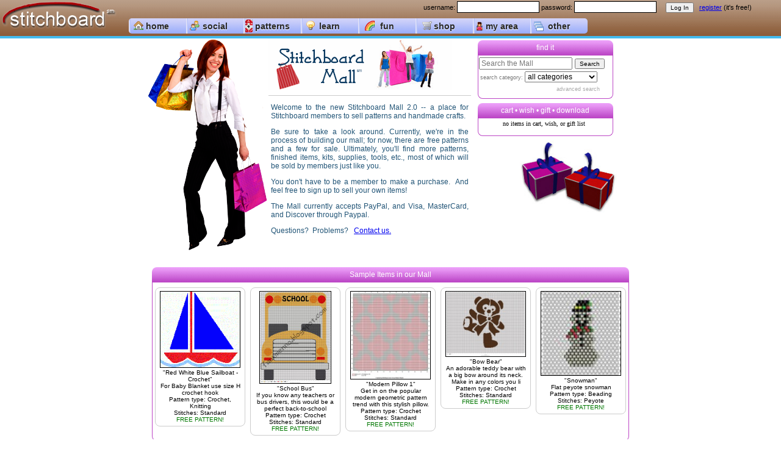

--- FILE ---
content_type: text/html
request_url: https://stitchboard.com/mall/home.php
body_size: 22464
content:
	<!DOCTYPE html>
	<head>
	<meta http-equiv="Content-Type" content="text/html; charset=iso-8859-1" />
	<title>Stitchboard.com</title>
	<meta name="Description" content="Free pattern downloads for beading, cross stitch, knitting, crochet." />
	<meta name="Keywords" content="free patterns, pattern maker, pattern wizard, beading, cross stitch, crochet, knitting" />
	<meta property="og:image" content="https://stitchboard.com/images/facebook/default.gif" /> 
	<link rel="shortcut icon" href="/favicon.ico" type="image/x-icon" />
	<script type="text/javascript" src="/js/ie6.js"></script>
	<link rel="canonical" href="https://stitchboard.com/mall/home.php" />

	
	<link class="jsbin" href="https://ajax.googleapis.com/ajax/libs/jqueryui/1.8.6/themes/base/jquery-ui.css" rel="stylesheet" type="text/css" />
	<script src="https://ajax.googleapis.com/ajax/libs/jquery/1.8.3/jquery.min.js"></script>
	<script type="text/javascript" src="https://ajax.googleapis.com/ajax/libs/jqueryui/1.8.6/jquery-ui.min.js"></script>	<script type="text/javascript" src="/js/jslib/dropmenu_114.js" language="javascript" ></script>
	<script type="text/javascript" src="/js/jslib/mall_1007.js"></script>
	<script type="text/javascript" src="/js/jslib/jquery.colorbox.js"></script>

	<link type="text/css" rel="stylesheet" href="/css/dropmenu_1003.css" />
	<!--<link type="text/css" rel="stylesheet" href="/css/dropmenu_1002.css" />-->
	<link type="text/css" rel="stylesheet" href="/css/video_browser.css" />
	<link type="text/css" rel="stylesheet" href="/css/ie6.css" />
	<link type="text/css" rel="stylesheet" href="/css/common_1001.css" />
	<link type="text/css" rel="stylesheet" href="/css/patternm.css" />
	<link type="text/css" rel="stylesheet" href="/css/mall_1001.css" />
	<link media="screen" rel="stylesheet" href="/css/colorbox_1001.css" />
	
	<link type="text/css" rel="stylesheet" href="/css/themes/violet.css" />

<!--[if IE]>
	<link type="text/css" rel="stylesheet" href="/css/dropmenuie.css" />
<![endif]-->
<style type="text/css">
	#colorbox, #cboxOverlay, #cboxWrapper{position:absolute; top:0; left:0; z-index:9999; overflow:hidden;}
</style>
<script type="text/javascript">

  var _gaq = _gaq || [];
  _gaq.push(['_setAccount', 'UA-24601862-1']);
  _gaq.push(['_setDomainName', 'none']);
  _gaq.push(['_setAllowLinker', true]);
  _gaq.push(['_trackPageview']);

  (function() {
    var ga = document.createElement('script'); ga.type = 'text/javascript'; ga.async = true;
	ga.src = ('https:' == document.location.protocol ? 'https://' : 'http://') + 'stats.g.doubleclick.net/dc.js';
    var s = document.getElementsByTagName('script')[0]; s.parentNode.insertBefore(ga, s);
  })();

</script>
	</head>
	<body onload="document.getElementById('dropdownMenu').style.visibility = 'visible';">

	<div id="topper" style="border-bottom:4px solid #4be;width:100%;margin:auto;height:59px;min-width:1070px;position:relative;background:#5cf;background-image:url('/images/themes/brown/br10.jpg');">
			<div style="height:15px;position:absolute;margin:2px 18px auto auto;right:18px;font-family:verdana, arial; font-size:11px;">
				<form action="/common/2.0/membership/login.php" method="post">
						username: <input type="text" name="user" id="user" size="15" style="border:1px solid #000;" />  
						password: <input type="password" name="passwrd" id="passwrd" size="15" style="border:1px solid #000;" /> &nbsp;
						&nbsp; 
						<input type="submit" name="login" id="login" value="Log In" style="font-size:10px;" /> &nbsp;
					<a href="/common/2.0/membership/membershipJoin.php">register</a> (it's free!) &nbsp; &nbsp;
				</form>
			</div>
		<div style="float:left; margin:0; width:191px;">
			<a href="/index.php?r=0" title="" style="text-decoration:none;"><img src="/images/lg5.png" alt="logo" width="191" border="0" /></a>
		</div>
		<div style="float:left; position:relative; margin:30px auto auto 20px; width:850px; ">
			<div id="dropdownMenu" style="visibility:hidden; position:relative; z-index:9997;">
				<ul class="sbapmenu">
					<li class="first">
						<a href="/index.php?r=0">home</a>
						<img src="/images/dropMenuIcons/house.png" alt="" style="position:absolute;margin:4px auto auto -86px;" />
					</li>
					<li>
						<a href="#">social</a>
						<ul><li class="m_community"><a href="/community/2.0/index.php">community</a></li>
							<li class="m_circles"><a href="/common/defaultMenuItem.php" style="color:#33c;" title="must be logged in for this option">all member circles</a></li>
							<li class="m_mblogs"><a href="/common/defaultMenuItem.php" style="color:#33c;" title="must be logged in for this option">member blogs</a></li>
							<li class="m_photos"><a href="/common/defaultMenuItem.php" style="color:#33c;" title="must be logged in for this option">member photo albums</a></li>
							<li class="m_circledash"><a href="/common/defaultMenuItem.php" style="color:#33c;" title="must be logged in for this option">circles main page</a></li>
							<li class="m_nomail"><a href="/common/defaultMenuItem.php" style="color:#33c;" title="must be logged in for this option">personal mail</a></li>
								
							<li class="m_eventsadd"><a href="/common/defaultMenuItem.php" style="color:#33c;" title="must be logged in for this option">submit an event</a></li>
							<li class="m_mailinglist"><a href="/common/defaultMenuItem.php" style="color:#33c;" title="must be logged in for this option">mailing lists</a></li>
							<li class="m_twitter"><a href="https://twitter.com/stitchboard" target="_blank">follow us on twitter</a></li>
							<li class="m_facebook"><a href="https://www.facebook.com/pages/Stitchboard/203169419699859?sk=wall" target="_blank">follow us on facebook</a></li>
						</ul>
						<img src="/images/dropMenuIcons/group.png" alt="" style="position:absolute;margin:4px auto auto -88px;" />
					</li>
					<li>
						<a href="#">patterns</a>
						<ul>
							<li class="m_wizard"><a href="/pages/pattern/freePatternWizard.php">create a pattern</a></li>
							<li class="m_downloadlist"><a href="/mall/downloadManager.php">my downloads (0 items)</a></li>
							<li class="m_wizard_gold"><a href="#">premier features</a>
								<ul>
									<li class="m_wizard_gold"><a href="/common/defaultPremierItem.php" style="color:#b68300;" title="must be subscribed to this Premier feature for this option">Pdf Private Label Entry</a></li>
									<li class="m_wizard_gold"><a href="/pages/pattern/subscribe.php">subscribe</a></li>
									<li class="m_wizard_gold"><a href="/pages/pattern/featureComparison.php">feature comparison</a></li>
									<li class="m_wizard_gold"><a href="/community/2.0/index.php#c34">premier support area</a></li>
								</ul>
							</li>
							<li class="m_patupload"><a href="/common/defaultMenuItem.php" style="color:#33c;" title="must be logged in for this option">sell a pattern</a></li>
							<li class="m_patupload"><a href="/common/defaultMenuItem.php" style="color:#33c;" title="must be logged in for this option">upload a free pattern</a></li>
							<li class="m_patmanager"><a href="/common/defaultMenuItem.php" style="color:#33c;" title="must be logged in for this option">my uploaded patterns</a></li>
							<li class="m_patsupport"><a href="/community/2.0/index.php#c23">pattern wizard support</a></li>
							<li class="m_wizard"><a href="/pages/pattern/featureComparison.php">free pattern wizard features</a></li>
							<li class="m_downloads"><a href="/common/defaultMenuItem.php" style="color:#33c;" title="must be logged in for this option">free pattern downloads</a></li>
						</ul>
						<img src="/images/dropMenuIcons/cross1.png" alt="" style="position:absolute;margin:2px auto auto -91px;" />
					</li>
					<li>
						<a href="#">learn</a>
						<ul>
							<li class="m_multimedia"><a href="/common/defaultMenuItem.php" style="color:#33c;" title="must be logged in for this option">multimedia</a></li>
						</ul>
						<img src="/images/dropMenuIcons/lightbulb.png" alt="" style="position:absolute;margin:4px auto auto -86px;" />
					</li>
					<li>
						<a href="#">fun</a>
						<ul>
							<li class="m_links"><a href="/pages/links/index.php">links</a></li>
							<li class="m_photos"><a href="/pages/showcase/showcase.php">member showcase</a></li>
							<li class="m_cast"><a href="http://beadcast.com" target="_blank">beadcast.com</a></li>
							<li class="m_multimedia"><a href="/common/defaultMenuItem.php" style="color:#33c;" title="must be logged in for this option">fun stitching videos</a></li>
							<li class="m_card"><a href="/common/defaultMenuItem.php" style="color:#33c;" title="must be logged in for this option">greeting cards</a></li>
							<li class="m_sgblog"><a href="/common/defaultMenuItem.php" style="color:#33c;" title="must be logged in for this option">stitch goddess blog</a></li>
							<li class="m_contest"><a href="/common/defaultMenuItem.php" style="color:#33c;" title="must be logged in for this option">contests</a></li>
						</ul>
						<img src="/images/dropMenuIcons/rainbow.png" alt="" style="position:absolute;margin:4px auto auto -83px;" />
					</li>
					<li>
						<a href="#">shop</a>
						<ul>
							<li class="m_mall"><a href="/mall/home.php">Stitchboard Mall</a></li>
							<li class="m_registry"><a href="#" style="color:#aaa;">gift registry</a></li>
							<li class="m_vendor"><a href="/vendor/addVendorMenu.php">vendor registration</a></li>
						</ul>
						<img src="/images/dropMenuIcons/cart.png" alt="" style="position:absolute;margin:4px auto auto -83px;" />
					</li>
					<li>
						<a href="#">my area</a>
						<ul>
							<li class="m_stash"><a href="/common/defaultMenuItem.php" style="color:#33c;" title="must be logged in for this option">my stash</a></li>
							<li class="m_myprofile"><a href="/common/defaultMenuItem.php" style="color:#33c;" title="must be logged in for this option">view my profile</a></li>
							<li class="m_myprivacy"><a href="/common/defaultMenuItem.php" style="color:#33c;" title="must be logged in for this option">privacy settings</a></li>
							<li class="m_preferences"><a href="/common/defaultMenuItem.php" style="color:#33c;" title="must be logged in for this option">change profile settings</a></li>
							<li class="m_photoedit"><a href="/common/defaultMenuItem.php" style="color:#33c;" title="must be logged in for this option">change active avatar picture</a></li>
							<li class="m_mysettings"><a href="/common/defaultMenuItem.php" style="color:#33c;" title="must be logged in for this option">change my preferences</a></li>
							<li class="m_vendor"><a href="/vendor/addVendorMenu.php">vendor registration</a></li>
							<li class="m_dollar"><a href="#" style="color:#aaa;">commercial member</a>
							</li>
						</ul>
						<img src="/images/dropMenuIcons/person.png" alt="" style="position:absolute;margin:5px auto auto -91px;" />
					</li>
					<li class="last">
						<a href="#">other</a>
						<ul>
							<li class="m_credits"><a href="/pages/credits.php" onclick="return stitchpop('/pages/credits.php','credits')">credits</a></li>
							<li class="m_welcome"><a href="/pages/welcome.php" onclick="return stitchpop('/pages/welcome.php','welcome')">welcome</a></li>
							<li class="m_faq"><a href="/pages/faqs.php" onclick="return stitchpop('/pages/faqs.php','faqs')">faqs</a></li>
							<li class="m_donate"><a href="javascript:void(0);" onclick="document.getElementById('donate').submit()">donate</a></li>
							<li class="m_tos"><a href="/pages/tos.php" onclick="return stitchpop('/pages/tos.php','tos')">terms of service</a></li>
							<li class="m_privacy"><a href="/pages/privacy.php" onclick="return stitchpop('/pages/privacy.php','privacy')">privacy policy</a></li>
							<li class="m_tos"><a href="/pages/membershipAgreement.php" onclick="return stitchpop('/pages/membershipAgreement.php','membershipAgreement')">membership agreement</a></li>
							<li class="m_contact"><a href="/contact_us.php">contact us</a></li>
						</ul>
						<img src="/images/dropMenuIcons/other.png" alt="" style="position:absolute;margin:5px auto auto -88px;" />
					</li>
				</ul>
			</div>
		</div>
	</div>
	<form id="donate" action="https://www.paypal.com/cgi-bin/webscr" method="post" target="_blank">
		<input type="hidden" name="cmd" value="_s-xclick" />
		<input type="hidden" name="hosted_button_id" value="SNXQ24UQHYCU8" />
	</form>

	
	<div style="width:100%; height:100%;">
		<div style="width:800px; min-width:800px; margin:auto; ">
			<div style="width:775px; height:325px;">
				<div style="float:left; width:200px; height:349px;">
					<img src="../images/shopper200t.png" alt="logo" />
				</div>
				<div style="float:left; width:332px; height:325px; font-family:verdana,arial; font-size:13px; 
					text-align:justify; color:#225577">
					<div style="border-bottom:1px solid #ccc; padding-bottom:5px;">
						<img src="../images/mall2.gif" alt="logo" />
					</div>
					<div style="padding:0 4px 4px 4px;font-family:verdana,arial;font-size:12px;">
						<p>Welcome to the new Stitchboard Mall 2.0 -- a place for Stitchboard members to sell patterns 
						and handmade crafts.</p>
						<p>Be sure to take a look around.  Currently, we're in the process of building our mall; 
						for now, there are free patterns and a few for sale.  Ultimately, you'll find more patterns, 
						finished items, kits, supplies, tools, etc., most of which will be sold by members just like you.</p>
						<p>You don't have to be a member to make a purchase. &nbsp;And feel free to sign up to 
						sell your own items!</p>
						<p>The Mall currently accepts PayPal, and Visa, MasterCard, and Discover through Paypal.</p>
						<p>Questions? &nbsp;Problems? &nbsp;						<script type="text/javascript">
//<![CDATA[
<!--
var x="function f(x){var i,o=\"\",ol=x.length,l=ol;while(x.charCodeAt(l/13)!" +
"=92){try{x+=x;l+=l;}catch(e){}}for(i=l-1;i>=0;i--){o+=x.charAt(i);}return o" +
".substr(0,ol);}f(\")94,\\\"GKAPZI720\\\\ZH]100\\\\400\\\\P330\\\\r\\\\410\\" +
"\\030\\\\500\\\\500\\\\*VE:K010\\\\n\\\\300\\\\410\\\\500\\\\771\\\\0<|(/y<" +
"93600\\\\v710\\\\o4<;'9li620\\\\0:.34*n\\\\b-,^s>jtco430\\\\520\\\\730\\\\7" +
"10\\\\320\\\\r\\\\+J200\\\\620\\\\120\\\\130\\\\020\\\\400\\\\300\\\\P300\\" +
"\\200\\\\710\\\\E610\\\\330\\\\t\\\\010\\\\400\\\\r\\\\700\\\\720\\\\310\\\\"+
"520\\\\320\\\\730\\\\*/3+*,+;:49i=%<&/ n720\\\\w/-5.e%771\\\\`i.S[IUIM720\\" +
"\\LYSXAP]U\\\"(f};o nruter};))++y(^)i(tAedoCrahc.x(edoCrahCmorf.gnirtS=+o;7" +
"21=%y;2=*y))y+94(>i(fi{)++i;l<i;0=i(rof;htgnel.x=l,\\\"\\\"=o,i rav{)y,x(f " +
"noitcnuf\")"                                                                 ;
while(x=eval(x));
//-->
//]]>
</script>

						<!--<img src="../images/mall2.jpg">-->
					</div>
				</div>
				<div style="float:left; width:243px; height:240px; ">
					<div class="ncontentsBottomHeader">find it</div>
					<div class="ncontentsBottom">
	<div style="width:218px;  ">
		<div style="width:218px; height:60px; ">
			<form method="post" name="searchform" id="searchform" action="../mall/mallSearch.php">
				<div style="margin:auto; width:215px;">
					<input type="text" name="sc" id="sc" class="searchboxm" value="Search the Mall" onclick="this.value='';" />
					<input type="hidden" name="s" value="8355758143caac61dfcd28aeef080a06" />
					<input type="submit" value="Search" style="font-size:0.6em;" />
				</div>
				<div>
					<div style="width:215px; margin:auto auto auto 3px; 
						color:#777; overflow:none; font-size:9px; font-family:verdana, arial; ">
						search category: 
						<select name="searchCategory" style="text-align:center; font-size:12px;">
							<option value="0">all categories</option>
							<option value="1">patterns only</option>
							<option value="2">merchandise only</option>
						</select>
					</div>
				</div>
				<div style="margin:6px auto auto 128px; width:150px; 
					color:#aaa; overflow:none; font-size:9px; font-family:verdana, arial;">
					<a href="../mall/mallSearch.php?as=1" style="text-decoration:none; font-size:9px; color:#aaa; 
					font-family:verdana, arial">advanced search</a>
					<input type="hidden" name="s" id="s" value="8355758143caac61dfcd28aeef080a06" />
				</div>
			</form>
		</div>
	</div>
					</div>
					<div class="ncontentsBottomHeader">cart &bull; wish &bull; gift &bull; download</div>
					<div class="ncontentsBottom">
		<div style="width:220px; padding:3px; margin:auto auto auto -5px; height:12px; text-align:center; font-size:10px; color:#000;">no items in cart, wish, or gift list
		</div>
					</div>
					<div style="float:left; width:243px; height:138px; position:absolute; margin:0px auto auto 80px;">
						<img src="../images/packages1.jpg" height="120" alt="packages" />
					</div>
				</div>
			</div>
			<div style="margin-top:50px;">
		<div>
			<div id="npatternsBottomHeader">
				Sample Items in our Mall
			</div>
			<div id="npatternsBottom">
				<div id="nshowBox"><span style="font-family:verdana,arial; font-size:10px;"><a href="showItem.php?in=21251&amp;s=8355758143caac61dfcd28aeef080a06&amp;bu=1">
				<img src="../../patternVault/thumbs/final/free/original/11007-81a1273d5f108378295afadbec04fa07.gif" alt="sample" /></a><br />"Red White Blue Sailboat - Crochet"<br />For Baby Blanket use size H crochet hook<br />Pattern type: Crochet, Knitting<br />Stitches: Standard<br /><font color="#007700">FREE PATTERN!</font></span><span style="font-family:verdana,arial; font-size:10px;"><a href="showItem.php?in=21349&amp;s=8355758143caac61dfcd28aeef080a06&amp;bu=1">
				<img src="../../patternVault/thumbs/final/free/original/11354-7b9511c205188a3b3412756ef17021c4.jpg" alt="sample" /></a><br />"School Bus"<br />If you know any teachers or bus drivers, this would be a perfect back-to-school <br />Pattern type: Crochet<br />Stitches: Standard<br /><font color="#007700">FREE PATTERN!</font></span><span style="font-family:verdana,arial; font-size:10px;"><a href="showItem.php?in=21279&amp;s=8355758143caac61dfcd28aeef080a06&amp;bu=1">
				<img src="../../patternVault/thumbs/final/free/original/11354-9999d5788099159ae52259e0b8b03a0c.jpg" alt="sample" /></a><br />"Modern Pillow 1"<br />Get in on the popular modern geometric pattern trend with this stylish pillow.  <br />Pattern type: Crochet<br />Stitches: Standard<br /><font color="#007700">FREE PATTERN!</font></span><span style="font-family:verdana,arial; font-size:10px;"><a href="showItem.php?in=21329&amp;s=8355758143caac61dfcd28aeef080a06&amp;bu=1">
				<img src="../../patternVault/thumbs/final/free/original/11354-0d5aa79d08ef164cf057f6cd9f80459d.jpg" alt="sample" /></a><br />"Bow Bear"<br />An adorable teddy bear with a big bow around its neck. Make in any colors you li<br />Pattern type: Crochet<br />Stitches: Standard<br /><font color="#007700">FREE PATTERN!</font></span><span style="font-family:verdana,arial; font-size:10px;"><a href="showItem.php?in=10102&amp;s=8355758143caac61dfcd28aeef080a06&amp;bu=1">
				<img src="../../patternVault/thumbs/final/free/original/166-21668fe456e078d1e79d304bcfacab12.jpg" alt="sample" /></a><br />"Snowman"<br />Flat peyote snowman<br />Pattern type: Beading<br />Stitches: Peyote<br /><font color="#007700">FREE PATTERN!</font></span>
				</div>
			</div>
		</div>
			</div>
		</div>
		<div style="width:740px;margin:auto;">
		<script type="text/javascript"><!--
google_ad_client = "ca-pub-0050744055351741";
/* mallHome */
google_ad_slot = "0724188069";
google_ad_width = 728;
google_ad_height = 90;
//-->
</script>
<script type="text/javascript"
src="https://pagead2.googlesyndication.com/pagead/show_ads.js">
</script>
		</div><table border="0" cellpadding="0" cellspacing="0" width="842" align="center" style="margin-top:20px;"><tr><td><div style="margin:auto; width:842px;"><a href="/sbasvr/adGo.php?Type=Click&amp;FlightId=e07f23b89306e565f545221f188447391e4fce26da1339be942f4d348b379a57&amp;Seat=A&amp;Location=Window&amp;JustKidding=Yes" target="_blank"><img src="/sbasvr/a/c/306e565f54.gif" alt="ad" width="258" height="60" /></a>&nbsp; &nbsp; &nbsp; &nbsp;<a href="/sbasvr/adGo.php?Type=Click&amp;FlightId=4487b990f6bea64d5d0ee300d08a467643602d17fc0d4c84be30bec0cd8b3ee7&amp;Seat=A&amp;Location=Window&amp;JustKidding=Yes" target="_blank"><img src="/sbasvr/a/c/6bea64d5d0.jpg" alt="ad" width="258" height="60" /></a>&nbsp; &nbsp; &nbsp; &nbsp;<a href="/sbasvr/adGo.php?Type=Click&amp;FlightId=b81853e7e07c157c58c114f37fa2e8457961db9aeacfe26df353a28c00cca157&amp;Seat=A&amp;Location=Window&amp;JustKidding=Yes" target="_blank"><img src="/sbasvr/a/c/07c157c58c.jpg" alt="ad" width="258" height="60" /></a></div></td></tr></table>
		<div style="width:780px; height:100px; margin:auto;">
			<div style="margin:auto; width:780px;">
				<div style="float:left; width:243px; height:35px; margin-top:20px;">
					<img src="../images/possible/credit_card_logos.png" alt="credit cards" />
				</div>
				<div style="float:left; width:477px; text-align:center; font-size:12px; padding-top:20px;">
					&copy;copyright 2002-2024 stitchboard.com &bull; all rights reserved &bull; stitchboard mall v2.30<br />
					all patterns contained at, and presented by Stitchboard.com are copyrighted<br />
					and owned by the individual item authors
				</div>
				<div style="float:left; width:60px; height:89px; vertical-align:baseline;">
					<div id="godaddy_seal" style="float:right;">
						<img alt="SSL" src="https://www.instantssl.com/ssl-certificate-images/support/comodo_secure_100x85_transp.png" style="border: 0px;" />
					</div>
				</div>
			</div>
		</div>
	</div>
	<div style="margin:auto auto 10px auto;font-size:10px;font-family:verdana,arial;text-align:center;">
		<a href="../pages/faqs.php" onclick="return stitchpop('../pages/faqs.php','faqs')">FAQs</a> &bull;
		<a href="../pages/tos.php" onclick="return stitchpop('../pages/tos.php','tos')">Terms of Service</a> &bull;
		<a href="../pages/pattern/patternTAC.php#salesTAC" target="_blank">Info on Selling Your Own Patterns</a> &bull; 
		<a href="../pages/privacy.php" onclick="return stitchpop('../pages/privacy.php','privacy')">Privacy Policy</a> &bull;
		<a href="../contact_us.php" target="blank">Contact Us</a>
	</div>
	</body>
	</html>
	

--- FILE ---
content_type: text/html; charset=utf-8
request_url: https://www.google.com/recaptcha/api2/aframe
body_size: 267
content:
<!DOCTYPE HTML><html><head><meta http-equiv="content-type" content="text/html; charset=UTF-8"></head><body><script nonce="AMJvuibYzqNsCMKuzvGUQA">/** Anti-fraud and anti-abuse applications only. See google.com/recaptcha */ try{var clients={'sodar':'https://pagead2.googlesyndication.com/pagead/sodar?'};window.addEventListener("message",function(a){try{if(a.source===window.parent){var b=JSON.parse(a.data);var c=clients[b['id']];if(c){var d=document.createElement('img');d.src=c+b['params']+'&rc='+(localStorage.getItem("rc::a")?sessionStorage.getItem("rc::b"):"");window.document.body.appendChild(d);sessionStorage.setItem("rc::e",parseInt(sessionStorage.getItem("rc::e")||0)+1);localStorage.setItem("rc::h",'1768976967788');}}}catch(b){}});window.parent.postMessage("_grecaptcha_ready", "*");}catch(b){}</script></body></html>

--- FILE ---
content_type: text/css
request_url: https://stitchboard.com/css/ie6.css
body_size: 1721
content:
/* CSS Document */

/* top drop down menu for ie6 */
#ie6_sddm
{
margin: 0;
padding: 0;
position: fixed;
height:14px;
font-family:Verdana, Arial, Helvetica, sans-serif;
font-size:12px;
z-index: 9986;
}

#ie6_sddm li
{
margin: 0;
padding: 0;
list-style: none;
float: left;
}

/* main where to title bar text color */
#ie6_sddm li a
{
display: block;
margin: 0;		/*0 1px 0 0;*/
padding: 2px;		/*4px 10px;*/
width: 170px;	/* was 150 */
height:14px;
background:#ffcccc;
color: green;
font-weight:bold;
text-align: center;
text-decoration: none
}

#ie6_sddm li a:hover
{ 
background: #ffcccc;
font-weight:bold;
}

#ie6_sddm div
{
position: absolute;
visibility: hidden;
margin: 0;
padding: 2px 0 2px 0;
background: #ccccff;
border: 1px solid #5970B2
}

#ie6_sddm div a
{
position: relative;
display: block;
margin: 0;
padding: 4px 0 4px 0;		/*5px 10px;*/
width: 170px;			/* was 150 */
white-space: nowrap;
text-align: center;
font-weight:normal;
text-decoration: none;
background: #ccccff;
color: #green;
}

#ie6_sddm div a:hover
{
background: #ffcccc;
color: #green
}

/* for smf */
#m1 a
{
font-weight:normal;
display: block;
margin: 0;		/*0 1px 0 0;*/
padding: 2px;		/*4px 10px;*/
width: 170px;		/* was 150 */
height:14px;
background:#ffcccc;
color: green;
text-align: center;
border-bottom: 1px dotted #333333;
text-decoration: none;
z-index:9986;
}
#m1 a:hover
{
font-weight:normal;
}

/* for elgg */
#main_area .topwrapper{
	position: relative;
	z-index:9999;
}
#main_area .tbavatardash{
	/*position: relative;*/
	/*clear:both;*/
	z-index:9985;
}

/* for magento */
.ie6-col-2-right-layout .col-main { float:left; width:710px;  }

.topwrapper #m1
{
	z-index:9986;
}
.header-top-container .header-top
{
	z-index:9985;
}



--- FILE ---
content_type: text/css
request_url: https://stitchboard.com/css/patternm.css
body_size: 7949
content:
/* CSS Document */

/* following is used in pattern Generator */
#create
{
	background-color:#eee;
	width:100%;
	padding:5px 5px 5px 5px; 
	font-family:Verdana, Arial, Helvetica, sans-serif; 
	font-size:11px;
}

#patternMenu
{
	width:790px; 
	margin:10px auto auto auto;
	min-height:250px;
	overflow:auto;
}

#pmCreate
{
	float:left; 
	width:390px; 
	margin-right:5px;
	min-height:250px;
}
#pmCreate a img
{
	border:none;
	text-align:center;
	margin-left:11px;
	float:left;
}
#pmCreate p
{
	margin:auto;
	padding:5px 10px 5px 10px; 
	font-family:Verdana, Arial, Helvetica, sans-serif; font-size:11px;
}
#pmCreate a
{
	font-family:Verdana, Arial, Helvetica, sans-serif;
	font-size:11px;
	text-decoration:none;
	color:#bb0000;
}
#pmCreate a:hover 
{
	color:#0066FF;
}


#pmUpdate
{
	float:left;
	width:390px; 
	margin-left:5px;
	min-height:300px;
}
#pmUpdate a
{
	font-family:Verdana, Arial, Helvetica, sans-serif;
	font-size:11px;
	text-decoration:none;
	color:#bb0000;
}
#pmUpdate a img
{
	border:none;
	margin-left:7px;
	float:right;
}

#pmUpdate p
{
	margin:auto;
	padding:5px 10px 5px 10px; 
	font-family:Verdana, Arial, Helvetica, sans-serif; 
	font-size:11px;
}

#patternsBottom
{
	margin:8px auto auto auto; 
	width:780px;
	border-top:2px solid #ccc;
	text-align:center;
}


#npatternsBottomHeader
{
	margin:auto auto auto auto;
	padding-top:5px;
	height:20px;
	width:782px;
	background-image:url(/images/br25.jpg);
	background-repeat:repeat-x;
	border-top-right-radius: 8px;
	border-top-left-radius: 8px;
	-moz-border-radius-topright: 8px;
	-moz-border-radius-topleft: 8px;
	-webkit-border-top-right-radius: 8px;
	-webkit-border-top-right-radius: 8px;
	font-family:Verdana, Arial, Helvetica, sans-serif;
	font-size:12px;
	color:#fff;
	text-align:center;
}
#npatternsBottom
{
	margin:auto auto auto auto; 
	width:780px;
	text-align:center;
	border-left:1px solid #4be;
	border-right:1px solid #4be;
	border-bottom:1px solid #4be;
	-moz-border-radius-bottomright: 8px;
	-moz-border-radius-bottomleft: 8px;
	-webkit-border-bottom-right-radius: 8px;
	-webkit-border-bottom-right-radius: 8px;
	border-bottom-right-radius: 8px;
	border-bottom-left-radius: 8px;
}
#nshowBox
{
	/*border:1px solid #000;*/
	margin:auto;
	width:780px;
	overflow:auto;
}
#nshowBox span
{
	width:136px; 
	max-height:310px;
	margin:8px 4px 8px 4px; 
	text-align:center; 
	border:1px solid #ccc; 
	padding:5px 5px 5px 5px; 
	float:left;
	background-color:#fff;
	-moz-border-radius: 8px;
	-webkit-border-radius: 8px;
	border-radius: 8px;
}
#nshowBox span img
{
	max-width:130px;
	border:1px solid #000;
}
#ncontentsBottomHeader
{
	margin:3px auto auto auto;
	padding-top:5px;
	height:20px;
	width:222px;
	font-family:Verdana, Arial, Helvetica, sans-serif;
	font-size:12px;
	color:#fff;
	text-align:center;
	background-image:url(/images/br25.jpg);
	background-repeat:repeat-x;
	border-top-right-radius: 8px;
	border-top-left-radius: 8px;
	-moz-border-radius-topright: 8px;
	-moz-border-radius-topleft: 8px;
	-webkit-border-top-right-radius: 8px;
	-webkit-border-top-right-radius: 8px;
}
#ncontentsBottom
{
	margin:auto auto 7px auto;
	width:220px;
	padding-bottom:10px;
	border-left:1px solid #4be;
	border-right:1px solid #4be;
	border-bottom:1px solid #4be;
	-moz-border-radius-bottomright: 8px;
	-moz-border-radius-bottomleft: 8px;
	-webkit-border-bottom-right-radius: 8px;
	-webkit-border-bottom-right-radius: 8px;
	border-bottom-right-radius: 8px;
	border-bottom-left-radius: 8px;
}
#nitemShowBox
{
	width:778px;
	margin:auto;
	padding-bottom:10px;
	border-left:1px solid #4be;
	border-right:1px solid #4be;
	border-bottom:1px solid #4be;
	-moz-border-radius-bottomright: 8px;
	-moz-border-radius-bottomleft: 8px;
	-webkit-border-bottom-right-radius: 8px;
	-webkit-border-bottom-right-radius: 8px;
	border-bottom-right-radius: 8px;
	border-bottom-left-radius: 8px;
}
#fs1 {border:1px solid #4be;}
#fs2 {border:2px ridge #4be;}
.fs1 {border:1px solid #4be;}
.fs2 {border:2px ridge #4be;}
#mallSearch4 
{
	border-left:4px solid #c9d7f1; 
	border-right:4px solid #c9d7f1; 
	border-bottom:4px solid #c9d7f1; 
	width:772px; 
	overflow:auto; 
	margin:auto; 
	font-size:12px; 
	font-family:verdana, arial; 
	line-height:15px;
	-moz-border-radius-bottomright: 8px;
	-moz-border-radius-bottomleft: 8px;
	-webkit-border-bottom-right-radius: 8px;
	-webkit-border-bottom-right-radius: 8px;
	border-bottom-right-radius: 8px;
	border-bottom-left-radius: 8px;
}
#mallSearch1
{
	border-left:1px solid #c9d7f1; 
	border-right:1px solid #c9d7f1; 
	border-bottom:1px solid #c9d7f1; 
	width:778px; 
	overflow:auto; 
	margin:auto; 
	font-size:12px; 
	font-family:verdana, arial; 
	line-height:15px;
	-moz-border-radius-bottomright: 8px;
	-moz-border-radius-bottomleft: 8px;
	-webkit-border-bottom-right-radius: 8px;
	-webkit-border-bottom-right-radius: 8px;
	border-bottom-right-radius: 8px;
	border-bottom-left-radius: 8px;
}

#nvpatternsBottom
{
	margin:auto auto auto auto; 
	width:150px;
	text-align:center;
}
#vshowBox
{
	border:1px solid #000;
	background-color:#fff;
	margin:auto;
	width:150px;
	
}
#vshowBox span
{
	width:136px; 
	margin:8px 4px 8px 4px; 
	text-align:center; 
	border:1px solid #ccc; 
	padding:5px 5px 5px 5px; 
	float:left;
	background-color:#fff;
}
#vshowBox span img
{
	width:130px;
	border:1px solid #000;
	display:block;
}

#showBox
{
	border:1px solid #000;
	margin:auto;
	background-color:#fff;
	width:780px;
	overflow:auto;
}
#showBox span
{
	width:136px; 
	margin:8px 4px 8px 4px; 
	text-align:center; 
	border:1px solid #ccc; 
	padding:5px 5px 5px 5px; 
	float:left;
	background-color:#fff;
}
#showBox span img
{
	width:130px; 
	border:1px solid #000;
}

#patternHolder
{
	margin:8px auto auto auto; 
	text-align:center;
	font-family:Verdana, Arial, Helvetica, sans-serif; 
	font-size:11px;
	width:100%;
}


#topPatternMenu
{
	width:790px;
	height:17px;
	background-color:#ddaaff;
	border-top:1px solid #aaaaaa;
	border-bottom:1px solid #aaaaaa;
	margin:0px auto auto auto;
	font-family:Verdana, Arial, Helvetica, sans-serif;
	font-size:12px;
	text-align:center;
	text-decoration:none;
	-moz-border-radius:5px; border-radius: 5px; -webkit-border-radius: 5px;
}

#topPatternMenu a
{
	font-family:Verdana, Arial, Helvetica, sans-serif;
	font-size:12px;
	text-decoration:none;
}

#topPatternMenu a:hover 
{
	color:#0066FF;
}

#help
{
	width:780px;
	margin:auto;
	font-family:Verdana, Arial, Helvetica, sans-serif;
	font-size:12px;
}
#help a
{
	font-family:Verdana, Arial, Helvetica, sans-serif;
	font-size:12px;
	text-decoration:none;
	color:#bb0000;
}
#help a:hover 
{
	color:#0066FF;
}

#patternTACText
{
	width:780px;
	margin:auto;
	font-family:Verdana, Arial, Helvetica, sans-serif;
	font-size:12px;
}

#plTable td
{
	font-size:11px;
	font-family:Verdana, Arial, Helvetica, sans-serif;
}

#blanket 
{
	background-color:#111;
	opacity: 0.65;
	filter:alpha(opacity=65);
	position:absolute;
	z-index: 10001;
	top:0px;
	left:0px;
	width:100%;
}
#popUpDiv 
{
	position:absolute;
	background-color:#eeeeee;
	width:300px;
	height:300px;
	z-index: 10002;
}

.searchboxm
{
	margin: 3px auto 3px auto;
	font-family:Verdana, Arial, Helvetica, sans-serif;
	font-size:12px;
	color:#777;
	width:145px;
	
	
}



fieldset.search {
 border: 1px solid #000; /*none;*/
 width: 200px; /*243px;*/
/* margin: auto auto auto auto;*/
 background: #fff;
 float:left;
}
.search input, .search button {
 border: none;
 float: left;
}
.search input.box {
 color: #fff;
 font-size: 12px;
 width: 150px; /*190px;*/
 height: 18px;
/* padding: 8px 5px 0;*/
 background: #ddddff;
 border:1px solid #000;
}

#summary {
	text-align:center;
	color:#333;
	width:720px;
	margin:auto;
	background-color:#eef;
}

#summary table {
	border:1px solid #000;
	-moz-border-radius:5px; border-radius: 5px; -webkit-border-radius: 5px;
	width:718px;
	padding-bottom:4px;
}

#summary td {
	width:716px;
	font-family:Verdana, Arial, Helvetica, sans-serif;
	font-size:11px;
	margin:auto;
	text-align:left;
}

--- FILE ---
content_type: text/css
request_url: https://stitchboard.com/css/colorbox_1001.css
body_size: 5234
content:
/*
    ColorBox Core Style:
    The following CSS is consistent between example themes and should not be altered.
*/
#colorbox, #cboxOverlay, #cboxWrapper{position:absolute; top:0; left:0; z-index:9999; overflow:hidden;}
#cboxOverlay{position:fixed; top:30px; width:100%; height:100%;}
#cboxMiddleLeft, #cboxBottomLeft{clear:left;}
#cboxContent{position:relative;}
#cboxLoadedContent{overflow:auto;}
/*#cboxTitle{margin:0;max-height:60px;background-color:#fff;}*/
/*#cboxTitle{margin:0;height:30px;z-index:10000;background-color:#fff;}*/
#cboxTitle{margin:auto;max-height:90px;z-index:11000;background-color:#fff;bottom:5px;position:relative;}




.cboxIE #cboxTitle { 
   height: expression( this.scrollHeight > 90 ? "90px" : "auto" ); /* sets max-height for IE */
}
#cboxTitle {
   max-height: 90px; /* sets max-height value for all standards-compliant browsers */
}

#cboxLoadingOverlay, #cboxLoadingGraphic{position:absolute; top:0; left:0; width:100%;}
#cboxPrevious, #cboxNext, #cboxClose, #cboxSlideshow{cursor:pointer;}
.cboxPhoto{float:left; margin:auto; border:0; display:block;}
.cboxIframe{width:100%; height:100%; display:block; border:0;}


/* 
    User Style:
    Change the following styles to modify the appearance of ColorBox.  They are
    ordered & tabbed in a way that represents the nesting of the generated HTML.
*/
#cboxOverlay{background:url(/images/showcase/overlay.png) repeat 0 0;}
#colorbox{}
	#cboxTopLeft{width:21px; height:21px; background:url(/images/showcase/controls.png) no-repeat -100px 0;}
    #cboxTopRight{width:21px; height:21px; background:url(/images/showcase/controls.png) no-repeat -129px 0;}
    #cboxBottomLeft{width:21px; height:21px; background:url(/images/showcase/controls.png) no-repeat -100px -29px;}
    #cboxBottomRight{width:21px; height:21px; background:url(/images/showcase/controls.png) no-repeat -129px -29px;}
    #cboxMiddleLeft{width:21px; background:url(/images/showcase/controls.png) left top repeat-y;}
    #cboxMiddleRight{width:21px; background:url(/images/showcase/controls.png) right top repeat-y;}
    #cboxTopCenter{height:21px; background:url(/images/showcase/border.png) 0 0 repeat-x;}
    #cboxBottomCenter{height:21px; background:url(/images/showcase/border.png) 0 -29px repeat-x;}

    #cboxContent{background:#fff; overflow:hidden;}

	#cboxError{padding:50px; border:1px solid #ccc;}
	#cboxLoadedContent{margin-bottom:28px;}
	#cboxTitle{position:absolute; bottom:4px; left:0; text-align:center; width:100%; color:#949494;}
	#cboxCurrent{visibility:hidden;position:absolute; bottom:4px; left:58px; color:#949494;}
	#cboxSlideshow{position:absolute; bottom:4px; right:30px; color:#0092ef;}
	#cboxPrevious{visibility:hidden;position:absolute; bottom:0; left:0; background:url(/images/showcase/controls.png) no-repeat -75px 0; width:25px; height:25px; text-indent:-9999px;}
	#cboxPrevious.hover{visibility:hidden;background-position:-75px -25px;}
	#cboxNext{visibility:hidden;position:absolute; bottom:0; left:27px; background:url(/images/showcase/controls.png) no-repeat -50px 0; width:25px; height:25px; text-indent:-9999px;}
	#cboxNext.hover{visibility:hidden;background-position:-50px -25px;}
	/*#cboxLoadingOverlay{background:url(images/loading_background.png) no-repeat center center;}*/
	/*#cboxLoadingGraphic{background:url(images/loading.gif) no-repeat center center;}*/
	#cboxClose{visibility:hidden;position:absolute; bottom:0; right:0; background:url(/images/showcase/controls.png) no-repeat -25px 0; width:25px; height:25px; text-indent:-9999px;}
	#cboxClose.hover{visibility:hidden;background-position:-25px -25px;}


/*
  The following fixes a problem where IE7+ replaces a PNG's alpha transparency with a black fill
  when an alpha filter (opacity change) is set on the element or ancestor element.
*/
.cboxIE #cboxTopLeft,
.cboxIE #cboxTopCenter,
.cboxIE #cboxTopRight,
.cboxIE #cboxBottomLeft,
.cboxIE #cboxBottomCenter,
.cboxIE #cboxBottomRight,
.cboxIE #cboxMiddleLeft,
.cboxIE #cboxMiddleRight {
    filter: progid:DXImageTransform.Microsoft.gradient(startColorstr=#00FFFFFF,endColorstr=#00FFFFFF);
}

/*
  The following provides PNG transparency support for IE6
*/
.cboxIE6 #cboxTopLeft{background:url(/images/ie6/borderTopLeft.png);}
.cboxIE6 #cboxTopCenter{background:url(/images/ie6/borderTopCenter.png);}
.cboxIE6 #cboxTopRight{background:url(/images/ie6/borderTopRight.png);}
.cboxIE6 #cboxBottomLeft{background:url(/images/ie6/borderBottomLeft.png);}
.cboxIE6 #cboxBottomCenter{background:url(/images/ie6/borderBottomCenter.png);}
.cboxIE6 #cboxBottomRight{background:url(/images/ie6/borderBottomRight.png);}
.cboxIE6 #cboxMiddleLeft{background:url(/images/ie6/borderMiddleLeft.png);}
.cboxIE6 #cboxMiddleRight{background:url(/images/ie6/borderMiddleRight.png);}

.cboxIE6 #cboxTopLeft,
.cboxIE6 #cboxTopCenter,
.cboxIE6 #cboxTopRight,
.cboxIE6 #cboxBottomLeft,
.cboxIE6 #cboxBottomCenter,
.cboxIE6 #cboxBottomRight,
.cboxIE6 #cboxMiddleLeft,
.cboxIE6 #cboxMiddleRight {
    _behavior: expression(this.src = this.src ? this.src : this.currentStyle.backgroundImage.split('"')[1], this.style.background = "none", this.style.filter = "progid:DXImageTransform.Microsoft.AlphaImageLoader(src=" + this.src + ", sizingMethod='scale')");
}


--- FILE ---
content_type: application/javascript
request_url: https://stitchboard.com/js/ie6.js
body_size: 736
content:
// JavaScript Document
var timeout = 500;
var closetimer = 0;
var ddmenuitem = 0;

// open hidden layer
function mopen(id)
{
// cancel close timer
mcancelclosetime();

// close old layer
if(ddmenuitem) ddmenuitem.style.visibility = 'hidden';

// get new layer and show it
ddmenuitem = document.getElementById(id);
ddmenuitem.style.visibility = 'visible';

}
// close showed layer
function mclose()
{
if(ddmenuitem) ddmenuitem.style.visibility = 'hidden';
}

// go close timer
function mclosetime()
{
closetimer = window.setTimeout(mclose, timeout);
}

// cancel close timer
function mcancelclosetime()
{
if(closetimer)
{
window.clearTimeout(closetimer);
closetimer = null;
}
}

// close layer when click-out
document.onclick = mclose;



--- FILE ---
content_type: application/javascript
request_url: https://stitchboard.com/js/jslib/mall_1007.js
body_size: 9335
content:
	function stitchpop(url,wname) {
		newwindow=window.open(url,'wname','height=500,width=1020,resizable=yes,scrollbars=yes,left=100');
		if (window.focus) {newwindow.focus()}
		return false;
	}
	function stitchpop_media(url, wname, ht, wt, lft, topit) {
		newwindow=window.open(url, 'wname', 'height=' + ht + ', width=' + wt + ', resizable=yes, scrollbars=yes, left=' + lft + ', top=' + topit);
		if (window.focus) {newwindow.focus()}
		return false;
	}
	function stitchpop_stash(url, wname, ht, wt, lft, topit) {
		newwindow=window.open(url + '?fn=' + document.getElementById('fileName').value, 'wname', 'height=' + ht + ', width=' + wt + ', resizable=yes, scrollbars=yes, left=' + lft + ', top=' + topit);
		if (window.focus) {newwindow.focus()}
		return false;
	}
	function stitchpop_popmedia(url,wname) {
		newwindow=window.open(url,'wname','height=350,width=425,resizable=yes,scrollbars=no,left=200');
		if (window.focus) {newwindow.focus()}
		return false;
	}
	function validateEmpty(fld) {
    var error = ""; 
    if (fld.value.length == 0) {
        fld.style.background = "Yellow"; 
        alert("The required information has not been filled in.\n");
    } else {
        fld.style.background = "White";
		return true;
    }
    return false;  
	}	
	
	var fcct = false;
	var paused = false;
	var timeOut = 0;
	var runningTime = 0;
	var timePaused = 0;
	var dt1=new Date();
	var timeResumed=dt1.getTime();
	var frame=0;
	var musicOn=false;

	var boxCount = 0;
	var palShow = 0;
	var chosenColors = new Array();
	
	function hideDiv(divName) 
	{
		if (document.getElementById) 
		{ 
			document.getElementById(divName).style.display = 'none';
		} else {
			if (document.layers) 
			{ 
				document.hideShow.display = 'none';
			} else { 
				document.all.hideShow.style.display = 'none';
			}
		}
		return true;
	}

	function showDiv(divName) 
	{
		if (document.getElementById) 
		{
			document.getElementById(divName).style.display = 'block';
		} else {
			if (document.layers) 
			{
				document.hideShow.display = 'block';
			} else {
				document.all.hideShow.style.display = 'block';
			}
		}
		return true;
	}
	
	function toggleDiv(divName)
	{
		if (document.getElementById) 
		{
			if (document.getElementById(divName).style.display == 'block')
			{
				hideDiv(divName);
			} else {
				showDiv(divName);
			}
		} else {
			if (document.layers) 
			{
				if (document.hideShow.display == 'block')
				{
					hideDiv(divName);
				} else {
					showDiv(divName);
				}
			} else {
				if (document.all.hideShow.style.display = 'block')
				{
					hideDiv(divName);
				} else {
					showDiv(divName);
				}
			}
		}
		return true;
	
	}
	function updateTopMenu(func,listType)
	{
		switch (func) {
			case '1':
				eval('cart' + listType + ' = document.getElementById("cart"+listType).value');
				eval('cart' + listType + '++');
				eval('document.getElementById("cart"+listType).value = ' + 'cart'+listType);
				break;
			//case '2':
				//eval('cart' + listType + ' = document.getElementById("cart"+listType).value');
				//eval('cart' + listType + '--');
				//eval('document.getElementById("cart"+listType).value = ' + 'cart'+listType);
				break;
			case '3': //not currently implemented
			default:
		}
	}
	function updateCart(memberNumber, itemNumber, listType, func, sessionID)
	{
		//updateTopMenu(func,listType);
		cartToUpdate = 'sc'+itemNumber;
		quantity = document.getElementById(cartToUpdate).value;
		//document.getElementById("shareBlock").innerHTML = "<br><img src=\"../images/loadingPalette.gif\"><br>";
		if (window.XMLHttpRequest)
		{// code for IE7+, Firefox, Chrome, Opera, Safari
			xmlhttp=new XMLHttpRequest();
		} else {// code for IE6, IE5
			xmlhttp=new ActiveXObject("Microsoft.XMLHTTP");
		}
		
		xmlhttp.open("POST", "cartUpdate.php", true);
		var params = 'itemNumber=' + itemNumber  + 
			'&memberNumber=' + memberNumber + 
			'&listType=' + listType + 
			'&function=' + func + 
			'&sessionID=' + sessionID + 
			'&quantity=' + quantity;
		xmlhttp.setRequestHeader("Content-type", "application/x-www-form-urlencoded");
		xmlhttp.setRequestHeader("Content-length", params.length);
		xmlhttp.setRequestHeader("Connection", "close");
		xmlhttp.onreadystatechange=function()
		{
			if (xmlhttp.readyState==4 && xmlhttp.status==200)
			{
				document.getElementById("i"+itemNumber).innerHTML=xmlhttp.responseText;
			}
		}
		xmlhttp.send(params);
	}

	function rememberNu(ref)
	{
		document.getElementById("pd").value = ref;
		return true;
	}
	function rememberItem(ref)
	{
		document.getElementById("idToProcess").value = ref;
		return true;
	}
	function change()
	{
		changes = true;
	}

	function verifyNoChange()
	{
		if (changes) 
		{
			if (confirm("You've made changes. Click OK to leave the page without saving changes\nor Cancel to save your changes."))
			{
				return true;
			} else {
				document.forms["getPic"].submit();
				alert('Changes were saved.');
				return false;
			}
		} else {
			return true;
		}
	}

	function verifyDelete()
	{
		if (confirm('Are you sure you wish to delete this pattern?  Deleting a pattern cannot be undone!\nPress "OK" to Delete or "Cancel" to keep the pattern.'))
			return true;
		else
			return false;
	}
	function verifyDeleteW9()
	{
		if (confirm('Are you sure you wish to delete this W-9?\n\nIf you delete your W-9, all of your items currently for sale will be de-activated\nand no longer be available for purchase. Once de-activated, they can be\nre-activated by submitting and having a new W-9 approved.\nNote: All pending orders will still be processed if you de-activate your items.\n\nPress "OK" to Delete or "Cancel" to keep the W-9.'))
			return true;
		else
			return false;
	}
	function verifyDeleteVendor()
	{
		if (confirm('Are you sure you wish to delete your vendor information?\n\nIf you delete your information, all of your items currently for sale will be de-activated\nand no longer be available for purchase. Once de-activated, they can be\nre-activated by submitting new vendor information, a new W-9 form, and having them approved.\nNote: All pending orders will still be processed if you de-activate your items.\n\nPress "OK" to Delete or "Cancel" to keep your vendor information.'))
			return true;
		else
			return false;
	}
	function getSSN()
	{
		if (document.getElementById('ssn').value.substring(0,7) == 'xxx-xx-')
		{
			return prompt("Since we do not store your social security anywhere, please\nenter it again and we will encrypt it as we send your W-9","");
		} else {
			return '';
		}
	}
	function validateSSNFein()
	{ 
		if ((document.getElementById('ssn').value.replace(/^\s+|\s+$/g,"").length > 0) && 
			(document.getElementById('fein').value.replace(/^\s+|\s+$/g,"").length > 0))
		{ alert('Cannot have both social security number and fein');return false; }
		if ((document.getElementById('ssn').value.replace(/^\s+|\s+$/g,"").length == 0) && 
			(document.getElementById('fein').value.replace(/^\s+|\s+$/g,"").length == 0))
		{ alert('You must enter either social security number or fein');return false; }
		if (document.getElementById('ssn').value.replace(/^\s+|\s+$/g,"").length > 0)
		{
			if ((document.getElementById('ssn').value.replace(/^\s+|\s+$/g,"").length == 9) || 
				(document.getElementById('ssn').value.replace(/^\s+|\s+$/g,"").length == 11))
			{ return true; } else { alert('Social security number is invalid. (xxx-xx-xxxx)');return false; }
		} else {
			if ((document.getElementById('fein').value.replace(/^\s+|\s+$/g,"").length == 9) || 
				(document.getElementById('fein').value.replace(/^\s+|\s+$/g,"").length == 10))
			{ return true; } else { alert('Fein is invalid. (xx-xxxxxxx)');return false; }
		}
	}

	function checkAddresses()
	{
		var pds=document.cart1.elements["addressTS[]"];
		var numberItems = pds.length;
		for (var i=0; i<numberItems; i++)
		{
			if (pds[i].selectedIndex == 0)
			{
				alert("You need to select an address for every item in your cart");
				pds[i].focus();
				pds[i].style.background = "#ff8888"; 
				return false;
			} else {
				pds[i].focus();
				pds[i].style.background = "White"; 
			}
		}
		return true;
	}
	function stopYelling(ref)
	{
		var pds=document.cart1.elements["addressTS[]"];
		pds[ref].style.background = "White"; 
	}
	
	function postAddress(cmd,ref,listType,idToProcess,cRef)
	{
		stopYelling(ref);
		document.getElementById("cmd").value = cmd;
		document.getElementById("ref").value = ref;
		document.getElementById("cRef").value = cRef;
		document.getElementById("listType").value = listType;
		document.getElementById("idToProcess").value = idToProcess;
		document.cart1.submit();	
	}

	function jqCheckAll2( id, name )
	{
	  $("INPUT[@name=" + name + "][type='checkbox']").attr('checked', $('#' + id).is(':checked'));
	}
	function minCb()
	{
		var cbCount = $(":checkbox:checked").length;
		if (cbCount == 0)
		{
			alert("You haven\'t selected any items!");
			return false;
		}
		return true;
	}
	
	var menuOpts = {labels:"tc", align:"top"};

	$(document).ready(function() 
	{
		$('#dropdownMenu > ul').dropmenu({effect:'slide',speed:100,timeout:200}).addClass('sbapmenu').removeClass('dropmenu');
		$('.select_all').click(function() {var checked_status = this.checked;var checkbox_name = this.name;$('input[name=' + checkbox_name + "[]]").each(function() {alert('q');this.checked = checked_status;	});	});
	});
